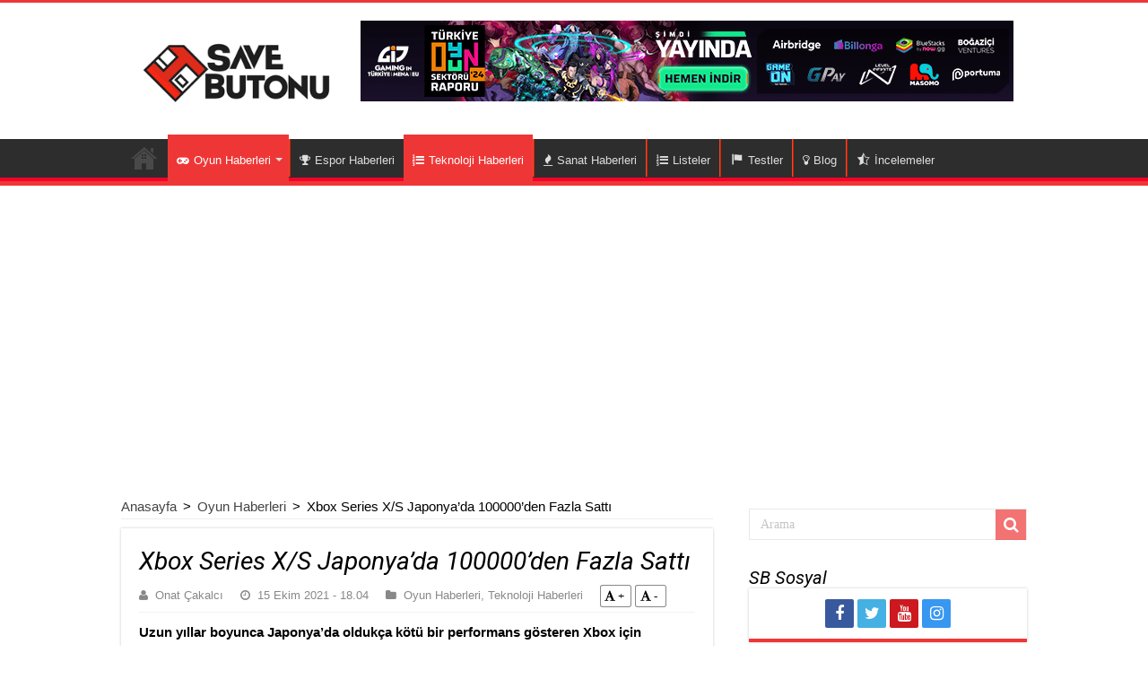

--- FILE ---
content_type: text/html
request_url: https://www.savebutonu.com/xbox-series-x-s-japonyada-100000den-fazla-satti-47687
body_size: 15214
content:
<!DOCTYPE html>
<html lang="tr">
<head>
<meta name="google-site-verification" content="E4FMZJJSorCpBB6rFiz3d2FjJp8NLLly8gnH_fOR6m0" />
<meta name="msvalidate.01" content="A45B099EFF4619C79A1325FF7C9FBE46" />
<meta charset="UTF-8" />
<link rel="profile" href="http://gmpg.org/xfn/11" />
<link rel="pingback" href="https://www.savebutonu.com/xmlrpc.php" />
<link href="https://fonts.googleapis.com/css2?family=Roboto:ital@1&display=swap" rel="stylesheet">
<link rel="shortcut icon" href="/wp-content/uploads/2021/09/Savebutonu-icon.png">
<meta property="og:title" content="Xbox Series X/S Japonya&#8217;da 100000&#8217;den Fazla Sattı - SaveButonu"/>
<meta property="og:type" content="article"/>
<meta property="og:description" content="Uzun yıllar boyunca Japonya'da oldukça kötü bir performans gösteren Xbox için sonunda işler iyiye gi"/>
<meta property="og:url" content="https://www.savebutonu.com/xbox-series-x-s-japonyada-100000den-fazla-satti-47687"/>
<meta property="og:site_name" content="SaveButonu"/>
<meta property="og:image" content="https://www.savebutonu.com/wp-content/uploads/2021/10/Xbox-Series-XS-660x330.jpg" />
<meta name='robots' content='index, follow, max-image-preview:large, max-snippet:-1, max-video-preview:-1' />
<style>img:is([sizes="auto" i], [sizes^="auto," i]) { contain-intrinsic-size: 3000px 1500px }</style>
<!-- This site is optimized with the Yoast SEO plugin v25.9 - https://yoast.com/wordpress/plugins/seo/ -->
<title>Xbox Series X/S Japonya&#039;da 100000&#039;den Fazla Sattı - SaveButonu</title>
<meta name="description" content="Uzun yıllardan beri Japonya&#039;da oldukça kötü bir performans gösteren Xbox, 100000&#039;den fazla Series X/S satarak önemli bir başarıyal ulaştı" />
<link rel="canonical" href="https://www.savebutonu.com/xbox-series-x-s-japonyada-100000den-fazla-satti-47687" />
<meta property="og:locale" content="tr_TR" />
<meta property="og:type" content="article" />
<meta property="og:title" content="Xbox Series X/S Japonya&#039;da 100000&#039;den Fazla Sattı - SaveButonu" />
<meta property="og:description" content="Uzun yıllardan beri Japonya&#039;da oldukça kötü bir performans gösteren Xbox, 100000&#039;den fazla Series X/S satarak önemli bir başarıyal ulaştı" />
<meta property="og:url" content="https://www.savebutonu.com/xbox-series-x-s-japonyada-100000den-fazla-satti-47687" />
<meta property="og:site_name" content="SaveButonu" />
<meta property="article:published_time" content="2021-10-15T15:04:33+00:00" />
<meta property="article:modified_time" content="2021-10-15T15:12:06+00:00" />
<meta property="og:image" content="https://www.savebutonu.com/wp-content/uploads/2021/10/Xbox-Series-XS.jpg" />
<meta property="og:image:width" content="702" />
<meta property="og:image:height" content="388" />
<meta property="og:image:type" content="image/jpeg" />
<meta name="author" content="Onat Çakalcı" />
<meta name="twitter:card" content="summary_large_image" />
<meta name="twitter:label1" content="Yazan:" />
<meta name="twitter:data1" content="Onat Çakalcı" />
<meta name="twitter:label2" content="Tahmini okuma süresi" />
<meta name="twitter:data2" content="2 dakika" />
<script type="application/ld+json" class="yoast-schema-graph">{"@context":"https://schema.org","@graph":[{"@type":"Article","@id":"https://www.savebutonu.com/xbox-series-x-s-japonyada-100000den-fazla-satti-47687#article","isPartOf":{"@id":"https://www.savebutonu.com/xbox-series-x-s-japonyada-100000den-fazla-satti-47687"},"author":{"name":"Onat Çakalcı","@id":"https://www.savebutonu.com/#/schema/person/41ee551816f485442db1a91ee00dd8f0"},"headline":"Xbox Series X/S Japonya&#8217;da 100000&#8217;den Fazla Sattı","datePublished":"2021-10-15T15:04:33+00:00","dateModified":"2021-10-15T15:12:06+00:00","mainEntityOfPage":{"@id":"https://www.savebutonu.com/xbox-series-x-s-japonyada-100000den-fazla-satti-47687"},"wordCount":380,"commentCount":0,"publisher":{"@id":"https://www.savebutonu.com/#organization"},"image":{"@id":"https://www.savebutonu.com/xbox-series-x-s-japonyada-100000den-fazla-satti-47687#primaryimage"},"thumbnailUrl":"https://www.savebutonu.com/wp-content/uploads/2021/10/Xbox-Series-XS.jpg","articleSection":["Oyun Haberleri","Teknoloji Haberleri"],"inLanguage":"tr","potentialAction":[{"@type":"CommentAction","name":"Comment","target":["https://www.savebutonu.com/xbox-series-x-s-japonyada-100000den-fazla-satti-47687#respond"]}]},{"@type":"WebPage","@id":"https://www.savebutonu.com/xbox-series-x-s-japonyada-100000den-fazla-satti-47687","url":"https://www.savebutonu.com/xbox-series-x-s-japonyada-100000den-fazla-satti-47687","name":"Xbox Series X/S Japonya'da 100000'den Fazla Sattı - SaveButonu","isPartOf":{"@id":"https://www.savebutonu.com/#website"},"primaryImageOfPage":{"@id":"https://www.savebutonu.com/xbox-series-x-s-japonyada-100000den-fazla-satti-47687#primaryimage"},"image":{"@id":"https://www.savebutonu.com/xbox-series-x-s-japonyada-100000den-fazla-satti-47687#primaryimage"},"thumbnailUrl":"https://www.savebutonu.com/wp-content/uploads/2021/10/Xbox-Series-XS.jpg","datePublished":"2021-10-15T15:04:33+00:00","dateModified":"2021-10-15T15:12:06+00:00","description":"Uzun yıllardan beri Japonya'da oldukça kötü bir performans gösteren Xbox, 100000'den fazla Series X/S satarak önemli bir başarıyal ulaştı","breadcrumb":{"@id":"https://www.savebutonu.com/xbox-series-x-s-japonyada-100000den-fazla-satti-47687#breadcrumb"},"inLanguage":"tr","potentialAction":[{"@type":"ReadAction","target":["https://www.savebutonu.com/xbox-series-x-s-japonyada-100000den-fazla-satti-47687"]}]},{"@type":"ImageObject","inLanguage":"tr","@id":"https://www.savebutonu.com/xbox-series-x-s-japonyada-100000den-fazla-satti-47687#primaryimage","url":"https://www.savebutonu.com/wp-content/uploads/2021/10/Xbox-Series-XS.jpg","contentUrl":"https://www.savebutonu.com/wp-content/uploads/2021/10/Xbox-Series-XS.jpg","width":702,"height":388,"caption":"Xbox Series X/S"},{"@type":"BreadcrumbList","@id":"https://www.savebutonu.com/xbox-series-x-s-japonyada-100000den-fazla-satti-47687#breadcrumb","itemListElement":[{"@type":"ListItem","position":1,"name":"Ana sayfa","item":"https://www.savebutonu.com/"},{"@type":"ListItem","position":2,"name":"Haberler","item":"https://www.savebutonu.com/haberler"},{"@type":"ListItem","position":3,"name":"Xbox Series X/S Japonya&#8217;da 100000&#8217;den Fazla Sattı"}]},{"@type":"WebSite","@id":"https://www.savebutonu.com/#website","url":"https://www.savebutonu.com/","name":"SaveButonu","description":"Oyun Haberleri Hafıza Disketi, Türkiye&#039;nin Lider Video Oyunları sitesi ya da en azından amacımız bu.","publisher":{"@id":"https://www.savebutonu.com/#organization"},"potentialAction":[{"@type":"SearchAction","target":{"@type":"EntryPoint","urlTemplate":"https://www.savebutonu.com/?s={search_term_string}"},"query-input":{"@type":"PropertyValueSpecification","valueRequired":true,"valueName":"search_term_string"}}],"inLanguage":"tr"},{"@type":"Organization","@id":"https://www.savebutonu.com/#organization","name":"SaveButonu","url":"https://www.savebutonu.com/","logo":{"@type":"ImageObject","inLanguage":"tr","@id":"https://www.savebutonu.com/#/schema/logo/image/","url":"https://www.savebutonu.com/wp-content/uploads/2020/09/SaveButonu-Logo1.png","contentUrl":"https://www.savebutonu.com/wp-content/uploads/2020/09/SaveButonu-Logo1.png","width":1200,"height":646,"caption":"SaveButonu"},"image":{"@id":"https://www.savebutonu.com/#/schema/logo/image/"}},{"@type":"Person","@id":"https://www.savebutonu.com/#/schema/person/41ee551816f485442db1a91ee00dd8f0","name":"Onat Çakalcı","image":{"@type":"ImageObject","inLanguage":"tr","@id":"https://www.savebutonu.com/#/schema/person/image/","url":"https://secure.gravatar.com/avatar/d42965c07452da2af010b9d3653a5a0c335780088473f524bfeec0f6aeeac02d?s=96&d=https%3A%2F%2Fwww.savebutonu.com%2Fwp-content%2Fuploads%2F2019%2F09%2Fbedavaoyun.png&r=g","contentUrl":"https://secure.gravatar.com/avatar/d42965c07452da2af010b9d3653a5a0c335780088473f524bfeec0f6aeeac02d?s=96&d=https%3A%2F%2Fwww.savebutonu.com%2Fwp-content%2Fuploads%2F2019%2F09%2Fbedavaoyun.png&r=g","caption":"Onat Çakalcı"},"description":"Tükettiklerimi paylaşmayı severim. Ağır Witcher ve Dune fanıyımdır. Öyle yazıyorum işte.","url":"https://www.savebutonu.com/author/onat"}]}</script>
<!-- / Yoast SEO plugin. -->
<link rel='dns-prefetch' href='//www.googletagmanager.com' />
<link rel='dns-prefetch' href='//pagead2.googlesyndication.com' />
<link rel="alternate" type="application/rss+xml" title="SaveButonu &raquo; akışı" href="https://www.savebutonu.com/feed" />
<link rel="alternate" type="application/rss+xml" title="SaveButonu &raquo; yorum akışı" href="https://www.savebutonu.com/comments/feed" />
<link rel="alternate" type="application/rss+xml" title="SaveButonu &raquo; Xbox Series X/S Japonya&#8217;da 100000&#8217;den Fazla Sattı yorum akışı" href="https://www.savebutonu.com/xbox-series-x-s-japonyada-100000den-fazla-satti-47687/feed" />
<script type="text/javascript">
/* <![CDATA[ */
window._wpemojiSettings = {"baseUrl":"https:\/\/s.w.org\/images\/core\/emoji\/16.0.1\/72x72\/","ext":".png","svgUrl":"https:\/\/s.w.org\/images\/core\/emoji\/16.0.1\/svg\/","svgExt":".svg","source":{"concatemoji":"https:\/\/www.savebutonu.com\/wp-includes\/js\/wp-emoji-release.min.js"}};
/*! This file is auto-generated */
!function(s,n){var o,i,e;function c(e){try{var t={supportTests:e,timestamp:(new Date).valueOf()};sessionStorage.setItem(o,JSON.stringify(t))}catch(e){}}function p(e,t,n){e.clearRect(0,0,e.canvas.width,e.canvas.height),e.fillText(t,0,0);var t=new Uint32Array(e.getImageData(0,0,e.canvas.width,e.canvas.height).data),a=(e.clearRect(0,0,e.canvas.width,e.canvas.height),e.fillText(n,0,0),new Uint32Array(e.getImageData(0,0,e.canvas.width,e.canvas.height).data));return t.every(function(e,t){return e===a[t]})}function u(e,t){e.clearRect(0,0,e.canvas.width,e.canvas.height),e.fillText(t,0,0);for(var n=e.getImageData(16,16,1,1),a=0;a<n.data.length;a++)if(0!==n.data[a])return!1;return!0}function f(e,t,n,a){switch(t){case"flag":return n(e,"\ud83c\udff3\ufe0f\u200d\u26a7\ufe0f","\ud83c\udff3\ufe0f\u200b\u26a7\ufe0f")?!1:!n(e,"\ud83c\udde8\ud83c\uddf6","\ud83c\udde8\u200b\ud83c\uddf6")&&!n(e,"\ud83c\udff4\udb40\udc67\udb40\udc62\udb40\udc65\udb40\udc6e\udb40\udc67\udb40\udc7f","\ud83c\udff4\u200b\udb40\udc67\u200b\udb40\udc62\u200b\udb40\udc65\u200b\udb40\udc6e\u200b\udb40\udc67\u200b\udb40\udc7f");case"emoji":return!a(e,"\ud83e\udedf")}return!1}function g(e,t,n,a){var r="undefined"!=typeof WorkerGlobalScope&&self instanceof WorkerGlobalScope?new OffscreenCanvas(300,150):s.createElement("canvas"),o=r.getContext("2d",{willReadFrequently:!0}),i=(o.textBaseline="top",o.font="600 32px Arial",{});return e.forEach(function(e){i[e]=t(o,e,n,a)}),i}function t(e){var t=s.createElement("script");t.src=e,t.defer=!0,s.head.appendChild(t)}"undefined"!=typeof Promise&&(o="wpEmojiSettingsSupports",i=["flag","emoji"],n.supports={everything:!0,everythingExceptFlag:!0},e=new Promise(function(e){s.addEventListener("DOMContentLoaded",e,{once:!0})}),new Promise(function(t){var n=function(){try{var e=JSON.parse(sessionStorage.getItem(o));if("object"==typeof e&&"number"==typeof e.timestamp&&(new Date).valueOf()<e.timestamp+604800&&"object"==typeof e.supportTests)return e.supportTests}catch(e){}return null}();if(!n){if("undefined"!=typeof Worker&&"undefined"!=typeof OffscreenCanvas&&"undefined"!=typeof URL&&URL.createObjectURL&&"undefined"!=typeof Blob)try{var e="postMessage("+g.toString()+"("+[JSON.stringify(i),f.toString(),p.toString(),u.toString()].join(",")+"));",a=new Blob([e],{type:"text/javascript"}),r=new Worker(URL.createObjectURL(a),{name:"wpTestEmojiSupports"});return void(r.onmessage=function(e){c(n=e.data),r.terminate(),t(n)})}catch(e){}c(n=g(i,f,p,u))}t(n)}).then(function(e){for(var t in e)n.supports[t]=e[t],n.supports.everything=n.supports.everything&&n.supports[t],"flag"!==t&&(n.supports.everythingExceptFlag=n.supports.everythingExceptFlag&&n.supports[t]);n.supports.everythingExceptFlag=n.supports.everythingExceptFlag&&!n.supports.flag,n.DOMReady=!1,n.readyCallback=function(){n.DOMReady=!0}}).then(function(){return e}).then(function(){var e;n.supports.everything||(n.readyCallback(),(e=n.source||{}).concatemoji?t(e.concatemoji):e.wpemoji&&e.twemoji&&(t(e.twemoji),t(e.wpemoji)))}))}((window,document),window._wpemojiSettings);
/* ]]> */
</script>
<!-- <link rel='stylesheet' id='dashicons-css' href='https://www.savebutonu.com/wp-includes/css/dashicons.min.css' type='text/css' media='all' /> -->
<!-- <link rel='stylesheet' id='menu-icons-extra-css' href='https://www.savebutonu.com/wp-content/plugins/menu-icons/css/extra.min.css' type='text/css' media='all' /> -->
<link rel="stylesheet" type="text/css" href="//www.savebutonu.com/wp-content/cache/wpfc-minified/feqrbqwd/sotv.css" media="all"/>
<style id='wp-emoji-styles-inline-css' type='text/css'>
img.wp-smiley, img.emoji {
display: inline !important;
border: none !important;
box-shadow: none !important;
height: 1em !important;
width: 1em !important;
margin: 0 0.07em !important;
vertical-align: -0.1em !important;
background: none !important;
padding: 0 !important;
}
</style>
<!-- <link rel='stylesheet' id='wp-block-library-css' href='https://www.savebutonu.com/wp-includes/css/dist/block-library/style.min.css' type='text/css' media='all' /> -->
<link rel="stylesheet" type="text/css" href="//www.savebutonu.com/wp-content/cache/wpfc-minified/kwxs0b4w/sotv.css" media="all"/>
<style id='classic-theme-styles-inline-css' type='text/css'>
/*! This file is auto-generated */
.wp-block-button__link{color:#fff;background-color:#32373c;border-radius:9999px;box-shadow:none;text-decoration:none;padding:calc(.667em + 2px) calc(1.333em + 2px);font-size:1.125em}.wp-block-file__button{background:#32373c;color:#fff;text-decoration:none}
</style>
<style id='global-styles-inline-css' type='text/css'>
:root{--wp--preset--aspect-ratio--square: 1;--wp--preset--aspect-ratio--4-3: 4/3;--wp--preset--aspect-ratio--3-4: 3/4;--wp--preset--aspect-ratio--3-2: 3/2;--wp--preset--aspect-ratio--2-3: 2/3;--wp--preset--aspect-ratio--16-9: 16/9;--wp--preset--aspect-ratio--9-16: 9/16;--wp--preset--color--black: #000000;--wp--preset--color--cyan-bluish-gray: #abb8c3;--wp--preset--color--white: #ffffff;--wp--preset--color--pale-pink: #f78da7;--wp--preset--color--vivid-red: #cf2e2e;--wp--preset--color--luminous-vivid-orange: #ff6900;--wp--preset--color--luminous-vivid-amber: #fcb900;--wp--preset--color--light-green-cyan: #7bdcb5;--wp--preset--color--vivid-green-cyan: #00d084;--wp--preset--color--pale-cyan-blue: #8ed1fc;--wp--preset--color--vivid-cyan-blue: #0693e3;--wp--preset--color--vivid-purple: #9b51e0;--wp--preset--gradient--vivid-cyan-blue-to-vivid-purple: linear-gradient(135deg,rgba(6,147,227,1) 0%,rgb(155,81,224) 100%);--wp--preset--gradient--light-green-cyan-to-vivid-green-cyan: linear-gradient(135deg,rgb(122,220,180) 0%,rgb(0,208,130) 100%);--wp--preset--gradient--luminous-vivid-amber-to-luminous-vivid-orange: linear-gradient(135deg,rgba(252,185,0,1) 0%,rgba(255,105,0,1) 100%);--wp--preset--gradient--luminous-vivid-orange-to-vivid-red: linear-gradient(135deg,rgba(255,105,0,1) 0%,rgb(207,46,46) 100%);--wp--preset--gradient--very-light-gray-to-cyan-bluish-gray: linear-gradient(135deg,rgb(238,238,238) 0%,rgb(169,184,195) 100%);--wp--preset--gradient--cool-to-warm-spectrum: linear-gradient(135deg,rgb(74,234,220) 0%,rgb(151,120,209) 20%,rgb(207,42,186) 40%,rgb(238,44,130) 60%,rgb(251,105,98) 80%,rgb(254,248,76) 100%);--wp--preset--gradient--blush-light-purple: linear-gradient(135deg,rgb(255,206,236) 0%,rgb(152,150,240) 100%);--wp--preset--gradient--blush-bordeaux: linear-gradient(135deg,rgb(254,205,165) 0%,rgb(254,45,45) 50%,rgb(107,0,62) 100%);--wp--preset--gradient--luminous-dusk: linear-gradient(135deg,rgb(255,203,112) 0%,rgb(199,81,192) 50%,rgb(65,88,208) 100%);--wp--preset--gradient--pale-ocean: linear-gradient(135deg,rgb(255,245,203) 0%,rgb(182,227,212) 50%,rgb(51,167,181) 100%);--wp--preset--gradient--electric-grass: linear-gradient(135deg,rgb(202,248,128) 0%,rgb(113,206,126) 100%);--wp--preset--gradient--midnight: linear-gradient(135deg,rgb(2,3,129) 0%,rgb(40,116,252) 100%);--wp--preset--font-size--small: 13px;--wp--preset--font-size--medium: 20px;--wp--preset--font-size--large: 36px;--wp--preset--font-size--x-large: 42px;--wp--preset--spacing--20: 0.44rem;--wp--preset--spacing--30: 0.67rem;--wp--preset--spacing--40: 1rem;--wp--preset--spacing--50: 1.5rem;--wp--preset--spacing--60: 2.25rem;--wp--preset--spacing--70: 3.38rem;--wp--preset--spacing--80: 5.06rem;--wp--preset--shadow--natural: 6px 6px 9px rgba(0, 0, 0, 0.2);--wp--preset--shadow--deep: 12px 12px 50px rgba(0, 0, 0, 0.4);--wp--preset--shadow--sharp: 6px 6px 0px rgba(0, 0, 0, 0.2);--wp--preset--shadow--outlined: 6px 6px 0px -3px rgba(255, 255, 255, 1), 6px 6px rgba(0, 0, 0, 1);--wp--preset--shadow--crisp: 6px 6px 0px rgba(0, 0, 0, 1);}:where(.is-layout-flex){gap: 0.5em;}:where(.is-layout-grid){gap: 0.5em;}body .is-layout-flex{display: flex;}.is-layout-flex{flex-wrap: wrap;align-items: center;}.is-layout-flex > :is(*, div){margin: 0;}body .is-layout-grid{display: grid;}.is-layout-grid > :is(*, div){margin: 0;}:where(.wp-block-columns.is-layout-flex){gap: 2em;}:where(.wp-block-columns.is-layout-grid){gap: 2em;}:where(.wp-block-post-template.is-layout-flex){gap: 1.25em;}:where(.wp-block-post-template.is-layout-grid){gap: 1.25em;}.has-black-color{color: var(--wp--preset--color--black) !important;}.has-cyan-bluish-gray-color{color: var(--wp--preset--color--cyan-bluish-gray) !important;}.has-white-color{color: var(--wp--preset--color--white) !important;}.has-pale-pink-color{color: var(--wp--preset--color--pale-pink) !important;}.has-vivid-red-color{color: var(--wp--preset--color--vivid-red) !important;}.has-luminous-vivid-orange-color{color: var(--wp--preset--color--luminous-vivid-orange) !important;}.has-luminous-vivid-amber-color{color: var(--wp--preset--color--luminous-vivid-amber) !important;}.has-light-green-cyan-color{color: var(--wp--preset--color--light-green-cyan) !important;}.has-vivid-green-cyan-color{color: var(--wp--preset--color--vivid-green-cyan) !important;}.has-pale-cyan-blue-color{color: var(--wp--preset--color--pale-cyan-blue) !important;}.has-vivid-cyan-blue-color{color: var(--wp--preset--color--vivid-cyan-blue) !important;}.has-vivid-purple-color{color: var(--wp--preset--color--vivid-purple) !important;}.has-black-background-color{background-color: var(--wp--preset--color--black) !important;}.has-cyan-bluish-gray-background-color{background-color: var(--wp--preset--color--cyan-bluish-gray) !important;}.has-white-background-color{background-color: var(--wp--preset--color--white) !important;}.has-pale-pink-background-color{background-color: var(--wp--preset--color--pale-pink) !important;}.has-vivid-red-background-color{background-color: var(--wp--preset--color--vivid-red) !important;}.has-luminous-vivid-orange-background-color{background-color: var(--wp--preset--color--luminous-vivid-orange) !important;}.has-luminous-vivid-amber-background-color{background-color: var(--wp--preset--color--luminous-vivid-amber) !important;}.has-light-green-cyan-background-color{background-color: var(--wp--preset--color--light-green-cyan) !important;}.has-vivid-green-cyan-background-color{background-color: var(--wp--preset--color--vivid-green-cyan) !important;}.has-pale-cyan-blue-background-color{background-color: var(--wp--preset--color--pale-cyan-blue) !important;}.has-vivid-cyan-blue-background-color{background-color: var(--wp--preset--color--vivid-cyan-blue) !important;}.has-vivid-purple-background-color{background-color: var(--wp--preset--color--vivid-purple) !important;}.has-black-border-color{border-color: var(--wp--preset--color--black) !important;}.has-cyan-bluish-gray-border-color{border-color: var(--wp--preset--color--cyan-bluish-gray) !important;}.has-white-border-color{border-color: var(--wp--preset--color--white) !important;}.has-pale-pink-border-color{border-color: var(--wp--preset--color--pale-pink) !important;}.has-vivid-red-border-color{border-color: var(--wp--preset--color--vivid-red) !important;}.has-luminous-vivid-orange-border-color{border-color: var(--wp--preset--color--luminous-vivid-orange) !important;}.has-luminous-vivid-amber-border-color{border-color: var(--wp--preset--color--luminous-vivid-amber) !important;}.has-light-green-cyan-border-color{border-color: var(--wp--preset--color--light-green-cyan) !important;}.has-vivid-green-cyan-border-color{border-color: var(--wp--preset--color--vivid-green-cyan) !important;}.has-pale-cyan-blue-border-color{border-color: var(--wp--preset--color--pale-cyan-blue) !important;}.has-vivid-cyan-blue-border-color{border-color: var(--wp--preset--color--vivid-cyan-blue) !important;}.has-vivid-purple-border-color{border-color: var(--wp--preset--color--vivid-purple) !important;}.has-vivid-cyan-blue-to-vivid-purple-gradient-background{background: var(--wp--preset--gradient--vivid-cyan-blue-to-vivid-purple) !important;}.has-light-green-cyan-to-vivid-green-cyan-gradient-background{background: var(--wp--preset--gradient--light-green-cyan-to-vivid-green-cyan) !important;}.has-luminous-vivid-amber-to-luminous-vivid-orange-gradient-background{background: var(--wp--preset--gradient--luminous-vivid-amber-to-luminous-vivid-orange) !important;}.has-luminous-vivid-orange-to-vivid-red-gradient-background{background: var(--wp--preset--gradient--luminous-vivid-orange-to-vivid-red) !important;}.has-very-light-gray-to-cyan-bluish-gray-gradient-background{background: var(--wp--preset--gradient--very-light-gray-to-cyan-bluish-gray) !important;}.has-cool-to-warm-spectrum-gradient-background{background: var(--wp--preset--gradient--cool-to-warm-spectrum) !important;}.has-blush-light-purple-gradient-background{background: var(--wp--preset--gradient--blush-light-purple) !important;}.has-blush-bordeaux-gradient-background{background: var(--wp--preset--gradient--blush-bordeaux) !important;}.has-luminous-dusk-gradient-background{background: var(--wp--preset--gradient--luminous-dusk) !important;}.has-pale-ocean-gradient-background{background: var(--wp--preset--gradient--pale-ocean) !important;}.has-electric-grass-gradient-background{background: var(--wp--preset--gradient--electric-grass) !important;}.has-midnight-gradient-background{background: var(--wp--preset--gradient--midnight) !important;}.has-small-font-size{font-size: var(--wp--preset--font-size--small) !important;}.has-medium-font-size{font-size: var(--wp--preset--font-size--medium) !important;}.has-large-font-size{font-size: var(--wp--preset--font-size--large) !important;}.has-x-large-font-size{font-size: var(--wp--preset--font-size--x-large) !important;}
:where(.wp-block-post-template.is-layout-flex){gap: 1.25em;}:where(.wp-block-post-template.is-layout-grid){gap: 1.25em;}
:where(.wp-block-columns.is-layout-flex){gap: 2em;}:where(.wp-block-columns.is-layout-grid){gap: 2em;}
:root :where(.wp-block-pullquote){font-size: 1.5em;line-height: 1.6;}
</style>
<!-- <link rel='stylesheet' id='tie-style-css' href='https://www.savebutonu.com/wp-content/themes/sahifa/style.css' type='text/css' media='all' /> -->
<link rel="stylesheet" type="text/css" href="//www.savebutonu.com/wp-content/cache/wpfc-minified/d34jkmt/sotv.css" media="all"/>
<style id='rocket-lazyload-inline-css' type='text/css'>
.rll-youtube-player{position:relative;padding-bottom:56.23%;height:0;overflow:hidden;max-width:100%;}.rll-youtube-player:focus-within{outline: 2px solid currentColor;outline-offset: 5px;}.rll-youtube-player iframe{position:absolute;top:0;left:0;width:100%;height:100%;z-index:100;background:0 0}.rll-youtube-player img{bottom:0;display:block;left:0;margin:auto;max-width:100%;width:100%;position:absolute;right:0;top:0;border:none;height:auto;-webkit-transition:.4s all;-moz-transition:.4s all;transition:.4s all}.rll-youtube-player img:hover{-webkit-filter:brightness(75%)}.rll-youtube-player .play{height:100%;width:100%;left:0;top:0;position:absolute;background:url(https://www.savebutonu.com/wp-content/plugins/rocket-lazy-load/assets/img/youtube.png) no-repeat center;background-color: transparent !important;cursor:pointer;border:none;}
</style>
<script src='//www.savebutonu.com/wp-content/cache/wpfc-minified/2pref0su/sotv.js' type="text/javascript"></script>
<!-- <script type="text/javascript" src="https://www.savebutonu.com/wp-includes/js/jquery/jquery.min.js" id="jquery-core-js"></script> -->
<!-- <script type="text/javascript" src="https://www.savebutonu.com/wp-includes/js/jquery/jquery-migrate.min.js" id="jquery-migrate-js"></script> -->
<!-- Site Kit tarafından eklenen Google etiketi (gtag.js) snippet&#039;i -->
<!-- Google Analytics snippet added by Site Kit -->
<script type="text/javascript" src="https://www.googletagmanager.com/gtag/js?id=GT-57V42R9" id="google_gtagjs-js" async></script>
<script type="text/javascript" id="google_gtagjs-js-after">
/* <![CDATA[ */
window.dataLayer = window.dataLayer || [];function gtag(){dataLayer.push(arguments);}
gtag("set","linker",{"domains":["www.savebutonu.com"]});
gtag("js", new Date());
gtag("set", "developer_id.dZTNiMT", true);
gtag("config", "GT-57V42R9");
/* ]]> */
</script>
<link rel="alternate" title="oEmbed (JSON)" type="application/json+oembed" href="https://www.savebutonu.com/wp-json/oembed/1.0/embed?url=https%3A%2F%2Fwww.savebutonu.com%2Fxbox-series-x-s-japonyada-100000den-fazla-satti-47687" />
<link rel="alternate" title="oEmbed (XML)" type="text/xml+oembed" href="https://www.savebutonu.com/wp-json/oembed/1.0/embed?url=https%3A%2F%2Fwww.savebutonu.com%2Fxbox-series-x-s-japonyada-100000den-fazla-satti-47687&#038;format=xml" />
<meta name="generator" content="Site Kit by Google 1.161.0" /><link rel="shortcut icon" href="https://www.savebutonu.com/wp-content/themes/sahifa/favicon.ico" title="Favicon" />
<meta name="viewport" content="width=device-width, initial-scale=1.0" />
<style media="screen">
body.single .post .entry a, body.page .post .entry a {
color: #ff001a;
}
body.single .post .entry a:hover, body.page .post .entry a:hover {
color: #b3002d;
text-decoration: underline;
}
</style>
<!-- Site Kit tarafından eklenen Google AdSense meta etiketleri -->
<meta name="google-adsense-platform-account" content="ca-host-pub-2644536267352236">
<meta name="google-adsense-platform-domain" content="sitekit.withgoogle.com">
<!-- Site Kit tarafından eklenen Google AdSense meta etiketlerine son verin -->
<!-- Google AdSense snippet added by Site Kit -->
<script type="text/javascript" async="async" src="https://pagead2.googlesyndication.com/pagead/js/adsbygoogle.js?client=ca-pub-8748617574507360&amp;host=ca-host-pub-2644536267352236" crossorigin="anonymous"></script>
<!-- End Google AdSense snippet added by Site Kit -->
<link rel="icon" href="https://www.savebutonu.com/wp-content/uploads/2020/07/cropped-Disket-PNG-32x32.png" sizes="32x32" />
<link rel="icon" href="https://www.savebutonu.com/wp-content/uploads/2020/07/cropped-Disket-PNG-192x192.png" sizes="192x192" />
<link rel="apple-touch-icon" href="https://www.savebutonu.com/wp-content/uploads/2020/07/cropped-Disket-PNG-180x180.png" />
<meta name="msapplication-TileImage" content="https://www.savebutonu.com/wp-content/uploads/2020/07/cropped-Disket-PNG-270x270.png" />
<style type="text/css" id="wp-custom-css">
a.shortc-button{
display: inline-table;
}
@media screen and (max-width: 960px){
.code-block-5{
float:none !important;
}
}
@media only screen and (min-width: 1400px) {
#wrapper.wide-layout #main-nav ul li.mega-menu .mega-menu-block, #wrapper.wide-layout .breaking-news, #wrapper.wide-layout .container, #wrapper.wide-layout .header-content {
width: 1170px;
}
.content {width: 820px;}
}		</style>
<noscript><style id="rocket-lazyload-nojs-css">.rll-youtube-player, [data-lazy-src]{display:none !important;}</style></noscript><style>
::-webkit-scrollbar {
width: 8px;
height: 8px
}
/*body.page .post .entry a,*/
/*body.single .post .entry a {*/
/*    color: #fff*/
/*}*/
#theme-header {
background-color: transparent!important
}
#main-nav {
box-shadow: inset -1px -5px 0 -1px #f50029
}
#main-nav ul li {
border-color: #e84a2e
}
#main-nav ul li .mega-menu-block ul.sub-menu {
border-bottom-color: #e84a2e
}
#main-nav ul li a {
border-left-color: #cf1f00
}
#main-nav ul ul li,
#main-nav ul ul li:first-child {
border-top-color: #e84a2e;
border-bottom-color: #cf1f00
}
#commentform,
#main-nav,
#sidebar .widget-container,
.cat-box-content,
.post-listing {
border-bottom-color: #ef3636
}
#buddypress #members-directory-form div.item-list-tabs ul li.selected span,
#buddypress .comment-reply-link,
#buddypress a.button,
#buddypress button,
#buddypress div.generic-button a,
#buddypress div.item-list-tabs ul li a span,
#buddypress div.item-list-tabs ul li.current a,
#buddypress div.item-list-tabs ul li.selected a,
#buddypress input[type=reset],
#buddypress input[type=submit],
#buddypress ul.button-nav li a,
#check-also-close,
#featured-posts .flex-next:hover,
#featured-posts .flex-prev:hover,
#groups-list-options a.selected,
#login-form .login-button,
#main-content input[type=submit],
#main-nav ul li.current-menu-item a,
#main-nav ul li.current-menu-item a:hover,
#main-nav ul li.current-menu-parent a,
#main-nav ul li.current-menu-parent a:hover,
#main-nav ul li.current-page-ancestor a,
#main-nav ul li.current-page-ancestor a:hover,
#main-nav ul li.current_page_parent a,
#main-nav ul li.current_page_parent a:hover,
#members-list-options a.selected,
#reading-position-indicator,
#topcontrol,
.button,
.ei-slider-thumbs li.ei-slider-element,
.flex-control-paging li a.flex-active,
.form-submit #submit,
.mejs-container .mejs-controls .mejs-time-rail .mejs-time-current,
.pagination span.current,
.quantity .minus:hover,
.quantity .plus:hover,
.review-final-score,
.review-percentage .review-item span span,
.search-block .search-button,
.search-block-large .search-button,
.share-post span.share-text,
.widget-feedburner .feedburner-subscribe,
.widget_price_filter .ui-slider .ui-slider-handle,
a.button,
a.more-link,
a.tie-cart span.shooping-count,
body.dark-skin #buddypress div.item-list-tabs ul li a span,
body.dark-skin #buddypress div.item-list-tabs ul li.current a,
body.dark-skin #buddypress div.item-list-tabs ul li.selected a,
body.dark-skin #groups-list-options a.selected,
body.dark-skin #members-list-options a.selected,
input[type=submit] {
background-color: #ef3636
}
::-webkit-scrollbar-thumb {
background-color: #ef3636!important
}
#check-also-box,
#main-nav .menu-sub-content,
#main-nav ul ul,
#theme-footer,
#theme-header,
.top-nav ul li.current-menu-item:before {
border-top-color: #ef3636
}
.search-block:after {
border-right-color: #ef3636
}
body.rtl .search-block:after {
border-left-color: #ef3636
}
#main-nav ul>li.mega-menu:hover>a:after,
#main-nav ul>li.menu-item-has-children:hover>a:after {
border-color: transparent transparent #ef3636
}
.widget.timeline-posts li a:hover,
.widget.timeline-posts li a:hover span.tie-date {
color: #ef3636
}
.widget.timeline-posts li a:hover span.tie-date:before {
background: #ef3636;
border-color: #ef3636
}
#order_review,
#order_review_heading {
border-color: #ef3636
}
</style>
</head>
<body id="top" class="wp-singular post-template-default single single-post postid-47687 single-format-standard wp-theme-sahifa">
<div class="wrapper-outer">
<div class="background-cover"></div>
<aside id="slide-out">
<div class="search-mobile">
<form method="get" id="searchform-mobile" action="https://www.savebutonu.com/">
<button class="search-button" aria-hidden="false" aria-label="Arama Kutusu" type="submit" value="Arama"><i class="fa fa-search"></i></button>
<input type="text" id="s-mobile" name="s" title="Arama" value="Arama" onfocus="if (this.value == 'Arama') {this.value = '';}" onblur="if (this.value == '') {this.value = 'Arama';}"  />
</form>
</div><!-- .search-mobile /-->
<div class="social-icons">
<a class="ttip-none" title="Facebook" href="https://www.facebook.com/savebutonu" target="_blank"><i class="fa fa-facebook"></i></a><a class="ttip-none" title="Twitter" href="https://twitter.com/savebutonu" target="_blank"><i class="fa fa-twitter"></i></a><a class="ttip-none" title="Youtube" href="https://www.youtube.com/c/savebutonu" target="_blank"><i class="fa fa-youtube"></i></a><a class="ttip-none" title="instagram" href="https://www.instagram.com/savebutonu/" target="_blank"><i class="fa fa-instagram"></i></a>
</div>
<div id="mobile-menu" ></div>
</aside><!-- #slide-out /-->
<div id="wrapper" class="wide-layout">
<div class="inner-wrapper">
<header id="theme-header" class="theme-header">
<div class="header-content">
<a id="slide-out-open" class="slide-out-open" href="#"><span></span></a>
<div class="logo" style="margin-top:11px; margin-bottom:11px;">
<a title="Save Butonu" href="https://www.savebutonu.com/">
<img src="https://www.savebutonu.com/wp-content/themes/sahifa/images/savebutonu.png" alt="Save Butonu" width="240" height="120" />
<strong>Save Butonu Oyun Dünyasının Hafıza Disketi</strong>
</a>
</div>
<div class="e3lan e3lan-top">
<a href="https://bit.ly/4ikieba" title="Gaming in Turkey Rapor" target="_blank">
<img src="https://www.savebutonu.com/wp-content/uploads/2025/03/728x90.png" alt="Gaming in Turkey Rapor" />
</a>
</div>			<div class="clear"></div>
</div>
<nav id="main-nav">
<div class="container">
<div class="main-menu"><ul id="menu-main-menu" class="menu"><li id="menu-item-694" class="menu-item menu-item-type-post_type menu-item-object-page menu-item-home menu-item-694"><a href="https://www.savebutonu.com/">Anasayfa</a></li>
<li id="menu-item-688" class="menu-item menu-item-type-taxonomy menu-item-object-category current-post-ancestor current-menu-parent current-post-parent menu-item-has-children menu-item-688"><a href="https://www.savebutonu.com/oyun-haberleri"><i class="fa fa-gamepad"></i>Oyun Haberleri</a>
<ul class="sub-menu menu-sub-content">
<li id="menu-item-53598" class="menu-item menu-item-type-taxonomy menu-item-object-category menu-item-53598"><a href="https://www.savebutonu.com/oyun-haberleri/turk-oyun-sektoru-haberleri">Türk Oyun Sektörü Haberleri</a></li>
</ul>
</li>
<li id="menu-item-15702" class="menu-item menu-item-type-taxonomy menu-item-object-category menu-item-15702"><a href="https://www.savebutonu.com/espor-haberleri"><i class="fa fa-trophy"></i>Espor Haberleri</a></li>
<li id="menu-item-689" class="menu-item menu-item-type-taxonomy menu-item-object-category current-post-ancestor current-menu-parent current-post-parent menu-item-689"><a href="https://www.savebutonu.com/teknoloji-haberleri"><i class="fa fa-list-ol"></i>Teknoloji Haberleri</a></li>
<li id="menu-item-690" class="menu-item menu-item-type-taxonomy menu-item-object-category menu-item-690"><a href="https://www.savebutonu.com/sanat-haberleri"><i class="fa fa-fire"></i>Sanat Haberleri</a></li>
<li id="menu-item-691" class="menu-item menu-item-type-taxonomy menu-item-object-category menu-item-691"><a href="https://www.savebutonu.com/listeler"><i class="fa fa-list-ol"></i>Listeler</a></li>
<li id="menu-item-54370" class="menu-item menu-item-type-taxonomy menu-item-object-category menu-item-54370"><a href="https://www.savebutonu.com/testler"><i class="_mi _before dashicons dashicons-flag" aria-hidden="true"></i><span>Testler</span></a></li>
<li id="menu-item-693" class="menu-item menu-item-type-taxonomy menu-item-object-category menu-item-693"><a href="https://www.savebutonu.com/blog"><i class="fa fa-lightbulb-o"></i>Blog</a></li>
<li id="menu-item-48662" class="menu-item menu-item-type-taxonomy menu-item-object-category menu-item-48662"><a href="https://www.savebutonu.com/incelemeler"><i class="_mi _before dashicons dashicons-star-half" aria-hidden="true"></i><span>İncelemeler</span></a></li>
</ul></div>					
</div>
</nav><!-- .main-nav /-->
</header><!-- #header /-->
<div id="main-content" class="container">
<div class="content">
<div xmlns:v="http://rdf.data-vocabulary.org/#"  id="crumbs"><span typeof="v:Breadcrumb"><a rel="v:url" property="v:title" class="crumbs-home" href="https://www.savebutonu.com">Anasayfa</a></span> <span class="delimiter">&gt;</span> <span typeof="v:Breadcrumb"><a rel="v:url" property="v:title" href="https://www.savebutonu.com/oyun-haberleri">Oyun Haberleri</a></span> <span class="delimiter">&gt;</span> <span class="current">Xbox Series X/S Japonya&#8217;da 100000&#8217;den Fazla Sattı</span></div>
<article class="post-listing post-47687 post type-post status-publish format-standard has-post-thumbnail  category-oyun-haberleri category-teknoloji-haberleri" id="the-post">
<div class="post-inner">
<h1 class="name post-title entry-title"><span itemprop="name">Xbox Series X/S Japonya&#8217;da 100000&#8217;den Fazla Sattı</span></h1>
<p class="post-meta">
<span class="post-meta-author"><i class="fa fa-user"></i><a href="https://www.savebutonu.com/author/onat" title="">Onat Çakalcı </a></span>
<span class="tie-date"><i class="fa fa-clock-o"></i>15 Ekim 2021 - 18.04</span>	<span class="post-cats"><i class="fa fa-folder"></i><a href="https://www.savebutonu.com/oyun-haberleri" rel="category tag">Oyun Haberleri</a>, <a href="https://www.savebutonu.com/teknoloji-haberleri" rel="category tag">Teknoloji Haberleri</a></span>
<span class="fontBoyu">
<button id="buyut" aria-label="Fontu Büyüt">
<i class="fa fa-font" aria-hidden="true">+</i>
</button>
<button id="kucult" aria-label="Fontu Küçült">
<i class="fa fa-font" aria-hidden="true">-</i>
</button>
</span>
</p>
<div class="clear"></div>
<div class="entry">
<p><strong>Uzun yıllar boyunca Japonya&#8217;da oldukça kötü bir performans gösteren Xbox için sonunda işler iyiye gidiyor. Gelen haberlere göre Xbox Series X/S  Japonya&#8217;da 100000&#8217;den fazla sattı.</strong></p>
<p>Yıllardır Japonya marketinde oldukça az rağbet gören ve oldukça ufak bir kitle tarafından tercih edilen Xbox, yeni nesil konsolların çıkışıyla beraber bu durumu değiştirmiş gözüküyor. Famitsu&#8217;dan gelen haberlere göre Xbox Series X/S konsolları, çıkış yaptıkları günden bu yana Japonya&#8217;da 100000&#8217;den fazla sattı. Bir önceki neslin konsolu olan Xbox One&#8217;ın bu satış rakamına ulaşabilmesi <strong>4.5</strong> yıl sürmüştü. Yani Xbox Series, Xbox One&#8217;a kıyasla 4 kat daha iyi bir satış süreci geçirdi.</p>
<p><picture><source srcset="https://www.savebutonu.com/wp-content/uploads/2021/10/Xbox-Series-300x168.webp 300w,https://www.savebutonu.com/wp-content/uploads/2021/10/Xbox-Series-1024x573.webp 1024w,https://www.savebutonu.com/wp-content/uploads/2021/10/Xbox-Series-768x430.webp 768w,https://www.savebutonu.com/wp-content/uploads/2021/10/Xbox-Series-1536x859.webp 1536w,https://www.savebutonu.com/wp-content/uploads/2021/10/Xbox-Series-2048x1146.webp 2048w" sizes="(max-width: 887px) 100vw, 887px" type="image/webp"><img src="https://www.savebutonu.com/wp-content/uploads/2021/10/Xbox-Series-300x168.jpg" height="497" width="887" srcset="https://www.savebutonu.com/wp-content/uploads/2021/10/Xbox-Series-300x168.jpg 300w, https://www.savebutonu.com/wp-content/uploads/2021/10/Xbox-Series-1024x573.jpg 1024w, https://www.savebutonu.com/wp-content/uploads/2021/10/Xbox-Series-768x430.jpg 768w, https://www.savebutonu.com/wp-content/uploads/2021/10/Xbox-Series-1536x859.jpg 1536w, https://www.savebutonu.com/wp-content/uploads/2021/10/Xbox-Series-2048x1146.jpg 2048w" sizes="(max-width: 887px) 100vw, 887px" class="alignnone wp-image-47698 sp-no-webp" alt="Xbox Series X/S" fetchpriority="high" decoding="async"  > </picture></p>
<p>Paylaşılan bilgiler arasında X ve S&#8217;in ne kadar satıldığı da bulunmakta. Microsoft&#8217;un amiral gemisi olan Series X <strong>64284</strong> adet, Series S ise <strong>38307</strong> adet sattı. Daha önce Xbox tarafından yapılan açıklamalarda Series S&#8217;in, Xbox&#8217;ın pek bilinmediği veya az tercih edildiği ülkelere yönelik olduğu söylenmişti. Series S&#8217;in satış oranları da bunu daha açık bir şekilde gözler önüne seriyor.</p>
<p style="text-align: center;"><a href="https://www.savebutonu.com/call-of-dutynin-anti-hile-sistemi-duyurulmasindan-gunler-sonra-sizdi-47668" class="shortc-button medium red ">Call of Duty’nin Anti-Hile Sistemi Duyurulmasından Günler Sonra Sızdı</a>
<p>Bununla beraber Xbox her ne kadar Japonya&#8217;daki varlığını güçlendirmiş olsa da, rakibi PlayStation hala ondan çok daha önde. Son açıklanan verilere göre PlayStation 5, Japonya&#8217;da 1.2 milyon sattı. PS5 ayrıca PS4&#8217;e kıyasla daha hızlı bir şekilde 1 milyon barajını geçti. Fakat yine de bunlar Xbox&#8217;ın elde ettiği başarının önemsiz olduğu anlamına gelmiyor. Önceki nesilde PS4 <strong>9.8</strong> milyonluk satış rakamına ulaşırken, Xbox One sadece <strong>115000</strong> adetle kısıtlı kalmıştı. Xbox&#8217;ın market payını %1.2&#8217;den %10&#8217;a çıkarması ve bunu sadece 1 yıl içinde yapması Microsoft adına oldukça önemli bir başarı.</p>
<p>Bununla beraber hem Xbox hem de PlayStation, Japonya&#8217;da üçüncü bir markanın gölgesi altında kaldı: <a href="https://www.nintendo.com/" target="_blank" rel="noopener">Nintendo</a>. Önceki nesil Japonya&#8217;da <strong>21 milyon Switch</strong> satan <strong>Nintendo</strong>, Japonya&#8217;da hala en etkili ve en güçlü konsol markası konumunda.</p>
</div><!-- .entry /-->
<div class="clear"></div>
</div><!-- .post-inner -->
<script type="application/ld+json">{"@context":"http:\/\/schema.org","@type":"NewsArticle","dateCreated":"2021-10-15T18:04:33+03:00","datePublished":"2021-10-15T18:04:33+03:00","dateModified":"2021-10-15T18:12:06+03:00","headline":"Xbox Series X\/S Japonya&#8217;da 100000&#8217;den Fazla Satt\u0131","name":"Xbox Series X\/S Japonya&#8217;da 100000&#8217;den Fazla Satt\u0131","keywords":[],"url":"https:\/\/www.savebutonu.com\/xbox-series-x-s-japonyada-100000den-fazla-satti-47687","description":"Uzun y\u0131llar boyunca Japonya'da olduk\u00e7a k\u00f6t\u00fc bir performans g\u00f6steren Xbox i\u00e7in sonunda i\u015fler iyiye gidiyor. Gelen haberlere g\u00f6re Xbox Series X\/S\u00a0 Japonya'da 100000'den fazla satt\u0131. Y\u0131llard\u0131r Japonya ma","copyrightYear":"2021","publisher":{"@id":"#Publisher","@type":"Organization","name":"SaveButonu","logo":{"@type":"ImageObject","url":"https:\/\/www.savebutonu.com\/wp-content\/uploads\/2019\/10\/savebutonusa\u011fbeyaz.png"},"sameAs":["https:\/\/www.facebook.com\/savebutonu","https:\/\/twitter.com\/savebutonu","https:\/\/www.youtube.com\/c\/savebutonu","https:\/\/www.instagram.com\/savebutonu\/"]},"sourceOrganization":{"@id":"#Publisher"},"copyrightHolder":{"@id":"#Publisher"},"mainEntityOfPage":{"@type":"WebPage","@id":"https:\/\/www.savebutonu.com\/xbox-series-x-s-japonyada-100000den-fazla-satti-47687"},"author":{"@type":"Person","name":"Onat \u00c7akalc\u0131","url":"https:\/\/www.savebutonu.com\/author\/onat"},"articleSection":"Oyun Haberleri,Teknoloji Haberleri","articleBody":"Uzun y\u0131llar boyunca Japonya'da olduk\u00e7a k\u00f6t\u00fc bir performans g\u00f6steren Xbox i\u00e7in sonunda i\u015fler iyiye gidiyor. Gelen haberlere g\u00f6re Xbox Series X\/S\u00a0 Japonya'da 100000'den fazla satt\u0131.\r\n\r\nY\u0131llard\u0131r Japonya marketinde olduk\u00e7a az ra\u011fbet g\u00f6ren ve olduk\u00e7a ufak bir kitle taraf\u0131ndan tercih edilen Xbox, yeni nesil konsollar\u0131n \u00e7\u0131k\u0131\u015f\u0131yla beraber bu durumu de\u011fi\u015ftirmi\u015f g\u00f6z\u00fck\u00fcyor. Famitsu'dan gelen haberlere g\u00f6re Xbox Series X\/S konsollar\u0131, \u00e7\u0131k\u0131\u015f yapt\u0131klar\u0131 g\u00fcnden bu yana Japonya'da 100000'den fazla satt\u0131. Bir \u00f6nceki neslin konsolu olan Xbox One'\u0131n bu sat\u0131\u015f rakam\u0131na ula\u015fabilmesi 4.5 y\u0131l s\u00fcrm\u00fc\u015ft\u00fc. Yani Xbox Series, Xbox One'a k\u0131yasla 4 kat daha iyi bir sat\u0131\u015f s\u00fcreci ge\u00e7irdi.\r\n\r\n\r\n\r\nPayla\u015f\u0131lan bilgiler aras\u0131nda X ve S'in ne kadar sat\u0131ld\u0131\u011f\u0131 da bulunmakta. Microsoft'un amiral gemisi olan Series X 64284 adet, Series S ise 38307 adet satt\u0131. Daha \u00f6nce Xbox taraf\u0131ndan yap\u0131lan a\u00e7\u0131klamalarda Series S'in, Xbox'\u0131n pek bilinmedi\u011fi veya az tercih edildi\u011fi \u00fclkelere y\u00f6nelik oldu\u011fu s\u00f6ylenmi\u015fti. Series S'in sat\u0131\u015f oranlar\u0131 da bunu daha a\u00e7\u0131k bir \u015fekilde g\u00f6zler \u00f6n\u00fcne seriyor.\r\n\r\nBununla beraber Xbox her ne kadar Japonya'daki varl\u0131\u011f\u0131n\u0131 g\u00fc\u00e7lendirmi\u015f olsa da, rakibi PlayStation hala ondan \u00e7ok daha \u00f6nde. Son a\u00e7\u0131klanan verilere g\u00f6re PlayStation 5, Japonya'da 1.2 milyon satt\u0131. PS5 ayr\u0131ca PS4'e k\u0131yasla daha h\u0131zl\u0131 bir \u015fekilde 1 milyon baraj\u0131n\u0131 ge\u00e7ti. Fakat yine de bunlar Xbox'\u0131n elde etti\u011fi ba\u015far\u0131n\u0131n \u00f6nemsiz oldu\u011fu anlam\u0131na gelmiyor. \u00d6nceki nesilde PS4 9.8 milyonluk sat\u0131\u015f rakam\u0131na ula\u015f\u0131rken, Xbox One sadece 115000 adetle k\u0131s\u0131tl\u0131 kalm\u0131\u015ft\u0131. Xbox'\u0131n market pay\u0131n\u0131 %1.2'den %10'a \u00e7\u0131karmas\u0131 ve bunu sadece 1 y\u0131l i\u00e7inde yapmas\u0131 Microsoft ad\u0131na olduk\u00e7a \u00f6nemli bir ba\u015far\u0131.\r\n\r\nBununla beraber hem Xbox hem de PlayStation, Japonya'da \u00fc\u00e7\u00fcnc\u00fc bir markan\u0131n g\u00f6lgesi alt\u0131nda kald\u0131: Nintendo. \u00d6nceki nesil Japonya'da 21 milyon Switch satan Nintendo, Japonya'da hala en etkili ve en g\u00fc\u00e7l\u00fc konsol markas\u0131 konumunda.","image":{"@type":"ImageObject","url":"https:\/\/www.savebutonu.com\/wp-content\/uploads\/2021\/10\/Xbox-Series-XS.jpg","width":702,"height":388}}</script>
</article><!-- .post-listing -->
<section id="author-box">
<div class="block-head">
<h3>Hakkında Onat Çakalcı </h3>
</div>
<div class="post-listing">
<div class="author-bio">
<div class="author-avatar">
<img alt='' src='https://secure.gravatar.com/avatar/d42965c07452da2af010b9d3653a5a0c335780088473f524bfeec0f6aeeac02d?s=90&#038;d=https%3A%2F%2Fwww.savebutonu.com%2Fwp-content%2Fuploads%2F2019%2F09%2Fbedavaoyun.png&#038;r=g' srcset='https://secure.gravatar.com/avatar/d42965c07452da2af010b9d3653a5a0c335780088473f524bfeec0f6aeeac02d?s=180&#038;d=https%3A%2F%2Fwww.savebutonu.com%2Fwp-content%2Fuploads%2F2019%2F09%2Fbedavaoyun.png&#038;r=g 2x' class='avatar avatar-90 photo' height='90' width='90' decoding='async'/>	</div><!-- #author-avatar -->
<div class="author-description">
Tükettiklerimi paylaşmayı severim. Ağır Witcher ve Dune fanıyımdır. Öyle yazıyorum işte.		</div><!-- #author-description -->
<div class="author-social flat-social">
</div>
<div class="clear"></div>
</div>
</div>
</section><!-- #author-box -->
<div id="comments">
<div class="clear"></div>
<div id="respond" class="comment-respond">
<h3 id="reply-title" class="comment-reply-title">Bir yanıt yazın <small><a rel="nofollow" id="cancel-comment-reply-link" href="/xbox-series-x-s-japonyada-100000den-fazla-satti-47687#respond" style="display:none;">Yanıtı iptal et</a></small></h3><form action="https://www.savebutonu.com/wp-comments-post.php" method="post" id="commentform" class="comment-form"><p class="comment-notes"><span id="email-notes">E-posta adresiniz yayınlanmayacak.</span> <span class="required-field-message">Gerekli alanlar <span class="required">*</span> ile işaretlenmişlerdir</span></p><p class="comment-form-comment"><label for="comment">Yorum <span class="required">*</span></label> <textarea id="comment" name="comment" cols="45" rows="8" maxlength="65525" required></textarea></p><p class="comment-form-author"><label for="author">Ad <span class="required">*</span></label> <input id="author" name="author" type="text" value="" size="30" maxlength="245" autocomplete="name" required /></p>
<p class="comment-form-email"><label for="email">E-posta <span class="required">*</span></label> <input id="email" name="email" type="email" value="" size="30" maxlength="100" aria-describedby="email-notes" autocomplete="email" required /></p>
<p class="comment-form-cookies-consent"><input id="wp-comment-cookies-consent" name="wp-comment-cookies-consent" type="checkbox" value="yes" /> <label for="wp-comment-cookies-consent">Daha sonraki yorumlarımda kullanılması için adım, e-posta adresim ve site adresim bu tarayıcıya kaydedilsin.</label></p>
<p class="form-submit"><input name="submit" type="submit" id="submit" class="submit" value="Yorum gönder" /> <input type='hidden' name='comment_post_ID' value='47687' id='comment_post_ID' />
<input type='hidden' name='comment_parent' id='comment_parent' value='0' />
</p></form>	</div><!-- #respond -->
</div><!-- #comments -->
</div><!-- .content -->
<aside id="sidebar">
<div class="theiaStickySidebar">
<div class="search-block-large widget">
<form method="get" action="https://www.savebutonu.com/">
<button class="search-button" aria-hidden="false" aria-label="Arama Kutusu" type="submit" value="Arama"><i class="fa fa-search"></i></button>
<input type="text" id="s" name="s" value="Arama" onfocus="if (this.value == 'Arama') {this.value = '';}" onblur="if (this.value == '') {this.value = 'Arama';}"  />
</form>
</div><!-- .search-block /-->
<div id="social-4" class="widget social-icons-widget"><div class="widget-top"><h4>SB Sosyal</h4></div>
<div class="widget-container">		<div class="social-icons social-colored">
<a class="ttip-none" title="Facebook" href="https://www.facebook.com/savebutonu" target="_blank"><i class="fa fa-facebook"></i></a><a class="ttip-none" title="Twitter" href="https://twitter.com/savebutonu" target="_blank"><i class="fa fa-twitter"></i></a><a class="ttip-none" title="Youtube" href="https://www.youtube.com/c/savebutonu" target="_blank"><i class="fa fa-youtube"></i></a><a class="ttip-none" title="instagram" href="https://www.instagram.com/savebutonu/" target="_blank"><i class="fa fa-instagram"></i></a>
</div>
</div></div><!-- .widget /--><div id="categort-posts-widget-2" class="widget categort-posts"><div class="widget-top"><h4>Oyun Haberleri		</h4></div>
<div class="widget-container">				<ul>
<li >
<h3><a href="https://www.savebutonu.com/medieval-crafter-blacksmith-cikti-56487">Cüce Demirci Olduğumuz Medieval Crafter: Blacksmith Türkiye&#8217;ye Özel Fiyatla Çıktı</a></h3>
<span class="tie-date"><i class="fa fa-clock-o"></i>22 Eylül 2025 - 13.10</span>		</li>
<li >
<h3><a href="https://www.savebutonu.com/kingdom-flames-of-war-ile-mobilde-benzersiz-mmorpg-deneyimi-basladi-56476">Kingdom: Flames of War ile Mobil’de Benzersiz MMORPG Deneyimi Başladı</a></h3>
<span class="tie-date"><i class="fa fa-clock-o"></i>29 Ağustos 2025 - 17.19</span>		</li>
<li >
<h3><a href="https://www.savebutonu.com/medieval-crafter-blacksmithin-cikis-tarihi-belli-oldu-56466">Medieval Crafter: Blacksmith’in Çıkış Tarihi Belli Oldu</a></h3>
<span class="tie-date"><i class="fa fa-clock-o"></i>15 Ağustos 2025 - 21.56</span>		</li>
<li >
<h3><a href="https://www.savebutonu.com/kingdom-flames-of-war-mmorpg-dunyasini-mobile-tasiyor-56461">Kingdom: Flames of War MMORPG Dünyasını Mobile Taşıyor</a></h3>
<span class="tie-date"><i class="fa fa-clock-o"></i>13 Ağustos 2025 - 14.57</span>		</li>
</ul>
<div class="clear"></div>
</div></div><!-- .widget /--><div id="categort-posts-widget-4" class="widget categort-posts"><div class="widget-top"><h4>Listeler		</h4></div>
<div class="widget-container">				<ul>
<li >
<h3><a href="https://www.savebutonu.com/en-yeni-yerli-oyunlar-55471">En Yeni Yerli Oyunlar: 14 Bağımsız Oyunu Listeledik!</a></h3>
<span class="tie-date"><i class="fa fa-clock-o"></i>1 Ekim 2023 - 14.20</span>		</li>
<li >
<h3><a href="https://www.savebutonu.com/metal-gear-solid-hangi-sirayla-oynanir-54912">Metal Gear Solid Oyunları Hangi Sırayla Oynanır?</a></h3>
<span class="tie-date"><i class="fa fa-clock-o"></i>1 Temmuz 2023 - 11.35</span>		</li>
<li >
<h3><a href="https://www.savebutonu.com/god-of-war-oynama-sirasi-nedir-54948">God of War Oynama Sırası Nedir?</a></h3>
<span class="tie-date"><i class="fa fa-clock-o"></i>18 Haziran 2023 - 18.00</span>		</li>
<li >
<h3><a href="https://www.savebutonu.com/sony-playstation-showcase-54856">Sony PlayStation Showcase&#8217;de Hangi Oyunlar Duyuruldu?</a></h3>
<span class="tie-date"><i class="fa fa-clock-o"></i>29 Mayıs 2023 - 16.21</span>		</li>
</ul>
<div class="clear"></div>
</div></div><!-- .widget /--><div id="categort-posts-widget-3" class="widget categort-posts"><div class="widget-top"><h4>Testler		</h4></div>
<div class="widget-container">				<ul>
<li >
<h3><a href="https://www.savebutonu.com/detaycilarin-bilgisini-sinayacak-oyun-motoru-testi-54341">Detaycıların Bilgisini Sınayacak Oyun Motoru Testi</a></h3>
<span class="tie-date"><i class="fa fa-clock-o"></i>10 Mart 2023 - 18.00</span>		</li>
<li >
<h3><a href="https://www.savebutonu.com/how-i-met-your-mother-testi-34045">How I Met Your Mother Testi: Sadece Gerçek Hayranlar Full Çekebilecek</a></h3>
<span class="tie-date"><i class="fa fa-clock-o"></i>31 Aralık 2020 - 21.00</span>		</li>
<li >
<h3><a href="https://www.savebutonu.com/breaking-bad-testi-bilginizi-sinayacak-30755">Breaking Bad Testi Bilginizi Sınayacak!</a></h3>
<span class="tie-date"><i class="fa fa-clock-o"></i>18 Kasım 2020 - 14.29</span>		</li>
<li >
<h3><a href="https://www.savebutonu.com/gta-5-testi-20497">Profesyonellere Özel GTA 5 Testi</a></h3>
<span class="tie-date"><i class="fa fa-clock-o"></i>16 Mayıs 2020 - 18.50</span>		</li>
</ul>
<div class="clear"></div>
</div></div><!-- .widget /-->	</div><!-- .theiaStickySidebar /-->
</aside><!-- #sidebar /-->	<div class="clear"></div>
</div><!-- .container /-->
<footer id="theme-footer">
<div id="footer-widget-area" class="footer-2c">
<div id="footer-first" class="footer-widgets-box">
<div id="pages-3" class="footer-widget widget_pages"><div class="footer-widget-top"><h4>Sıkıcı Olmayan Şeyler</h4></div>
<div class="footer-widget-container">
<ul>
<li class="page_item page-item-706"><a href="https://www.savebutonu.com/ekibe-katil-yazarimiz-ol">Ekibe Katıl, Yazarımız Ol</a></li>
<li class="page_item page-item-701"><a href="https://www.savebutonu.com/kunye">Künye</a></li>
<li class="page_item page-item-40416"><a href="https://www.savebutonu.com/rastgele">Rastgele</a></li>
<li class="page_item page-item-11493"><a href="https://www.savebutonu.com/sekilli-nick">Şekilli Nick Yazma Aracı</a></li>
<li class="page_item page-item-15860"><a href="https://www.savebutonu.com/yazarlarimiz">Yazarlarımız</a></li>
</ul>
</div></div><!-- .widget /-->		</div>
<div id="footer-second" class="footer-widgets-box">
<div id="pages-2" class="footer-widget widget_pages"><div class="footer-widget-top"><h4>Sıkıcı Şeyler</h4></div>
<div class="footer-widget-container">
<ul>
<li class="page_item page-item-685"><a href="https://www.savebutonu.com/gizlilik-politikasi">Gizlilik Politikası</a></li>
<li class="page_item page-item-708"><a href="https://www.savebutonu.com/hakkimizda">Hakkımızda</a></li>
<li class="page_item page-item-704"><a href="https://www.savebutonu.com/iletisim">İletişim</a></li>
<li class="page_item page-item-40416"><a href="https://www.savebutonu.com/rastgele">Rastgele</a></li>
</ul>
</div></div><!-- .widget /-->		</div><!-- #second .widget-area -->
</div><!-- #footer-widget-area -->
<div class="clear"></div>
</footer><!-- .Footer /-->
<div class="clear"></div>
<div class="footer-bottom">
<div class="container">
<div class="alignright">
© Copyright 2025, Bütün hakları saklıdır.		</div>
<div class="alignleft">
2019 yılının ekim ayında kurulan <strong>SaveButonu</strong> okurlarıyla buluşmaya devam ediyor. Oyun Haberleri Hafıza Disketi!		</div>
<div class="clear"></div>
</div><!-- .Container -->
</div><!-- .Footer bottom -->
</div><!-- .inner-Wrapper -->
</div><!-- #Wrapper -->
</div><!-- .Wrapper-outer -->
<div id="fb-root"></div>
<script src='https://savebutonu.com/wp-content/themes/sahifa/js/all.js'></script>
<script>
var tie = {"mobile_menu_active":"true","mobile_menu_top":"","lightbox_all":"true","lightbox_gallery":"true","woocommerce_lightbox":"","lightbox_skin":"dark","lightbox_thumb":"vertical","lightbox_arrows":"","sticky_sidebar":"1","is_singular":"1","SmothScroll":"true","reading_indicator":"","lang_no_results":"Sonu\u00e7 Bulunamad\u0131","lang_results_found":"Sonu\u00e7lar Bulundu"};
</script>
<script type="speculationrules">
{"prefetch":[{"source":"document","where":{"and":[{"href_matches":"\/*"},{"not":{"href_matches":["\/wp-*.php","\/wp-admin\/*","\/wp-content\/uploads\/*","\/wp-content\/*","\/wp-content\/plugins\/*","\/wp-content\/themes\/sahifa\/*","\/*\\?(.+)"]}},{"not":{"selector_matches":"a[rel~=\"nofollow\"]"}},{"not":{"selector_matches":".no-prefetch, .no-prefetch a"}}]},"eagerness":"conservative"}]}
</script>
<!-- <link rel='stylesheet' id='EWIS-style-css' href='https://www.savebutonu.com/wp-content/plugins/ew-infinite-scroll/resources/ewis-style.css' type='text/css' media='all' /> -->
<link rel="stylesheet" type="text/css" href="//www.savebutonu.com/wp-content/cache/wpfc-minified/8at6jh9y/sotv.css" media="all"/>
<script type="text/javascript" id="EWIS-script-js-extra">
/* <![CDATA[ */
var ewisAjax = {"ajaxurl":"https:\/\/www.savebutonu.com\/wp-admin\/admin-ajax.php","postID":"47687","postTitle":"Xbox Series X\/S Japonya'da 100000'den Fazla Satt\u0131","postAdditionalTitle":"Sayfa -","postPath":"\/xbox-series-x-s-japonyada-100000den-fazla-satti-47687\/","postUrl":"https:\/\/www.savebutonu.com\/xbox-series-x-s-japonyada-100000den-fazla-satti-47687","ewisPagination":"","analyticsKey":"UA-148894138-1","pageDetails":{"p":"47687","page":"","name":"xbox-series-x-s-japonyada-100000den-fazla-satti"},"loadStyle":"fullLoad","EWIS_style_previous_text":"\u00d6nceki Sayfalar","EWIS_style_previous":"width:100%;text-align:center;"};
/* ]]> */
</script>
<script type="text/javascript" src="https://www.savebutonu.com/wp-content/plugins/ew-infinite-scroll/resources/ewis-script.js" id="EWIS-script-js"></script>
<script type="text/javascript" src="https://www.savebutonu.com/wp-includes/js/comment-reply.min.js" id="comment-reply-js" async="async" data-wp-strategy="async"></script>
<script type="text/javascript" src="https://www.savebutonu.com/wp-content/plugins/ew-infinite-scroll/resources/ScrollMagic.min.js" id="EWIS-ScrollMagic-js"></script>
<script type="text/javascript" src="https://www.savebutonu.com/wp-content/plugins/ew-infinite-scroll/resources/plugins/debug.addIndicators.min.js" id="EWIS-ScrollMagic-debug-js"></script>
<script>window.lazyLoadOptions = {
elements_selector: "iframe[data-lazy-src]",
data_src: "lazy-src",
data_srcset: "lazy-srcset",
data_sizes: "lazy-sizes",
class_loading: "lazyloading",
class_loaded: "lazyloaded",
threshold: 300,
callback_loaded: function(element) {
if ( element.tagName === "IFRAME" && element.dataset.rocketLazyload == "fitvidscompatible" ) {
if (element.classList.contains("lazyloaded") ) {
if (typeof window.jQuery != "undefined") {
if (jQuery.fn.fitVids) {
jQuery(element).parent().fitVids();
}
}
}
}
}};
window.addEventListener('LazyLoad::Initialized', function (e) {
var lazyLoadInstance = e.detail.instance;
if (window.MutationObserver) {
var observer = new MutationObserver(function(mutations) {
var image_count = 0;
var iframe_count = 0;
var rocketlazy_count = 0;
mutations.forEach(function(mutation) {
for (var i = 0; i < mutation.addedNodes.length; i++) {
if (typeof mutation.addedNodes[i].getElementsByTagName !== 'function') {
continue;
}
if (typeof mutation.addedNodes[i].getElementsByClassName !== 'function') {
continue;
}
images = mutation.addedNodes[i].getElementsByTagName('img');
is_image = mutation.addedNodes[i].tagName == "IMG";
iframes = mutation.addedNodes[i].getElementsByTagName('iframe');
is_iframe = mutation.addedNodes[i].tagName == "IFRAME";
rocket_lazy = mutation.addedNodes[i].getElementsByClassName('rocket-lazyload');
image_count += images.length;
iframe_count += iframes.length;
rocketlazy_count += rocket_lazy.length;
if(is_image){
image_count += 1;
}
if(is_iframe){
iframe_count += 1;
}
}
} );
if(image_count > 0 || iframe_count > 0 || rocketlazy_count > 0){
lazyLoadInstance.update();
}
} );
var b      = document.getElementsByTagName("body")[0];
var config = { childList: true, subtree: true };
observer.observe(b, config);
}
}, false);</script><script data-no-minify="1" async src="https://www.savebutonu.com/wp-content/plugins/rocket-lazy-load/assets/js/16.1/lazyload.min.js"></script><script>function lazyLoadThumb(e,alt){var t='<img src="https://i.ytimg.com/vi/ID/hqdefault.jpg" alt="" width="480" height="360">',a='<button class="play" aria-label="play Youtube video"></button>';t=t.replace('alt=""','alt="'+alt+'"');return t.replace("ID",e)+a}function lazyLoadYoutubeIframe(){var e=document.createElement("iframe"),t="ID?autoplay=1";t+=0===this.parentNode.dataset.query.length?'':'&'+this.parentNode.dataset.query;e.setAttribute("src",t.replace("ID",this.parentNode.dataset.src)),e.setAttribute("frameborder","0"),e.setAttribute("allowfullscreen","1"),e.setAttribute("allow", "accelerometer; autoplay; encrypted-media; gyroscope; picture-in-picture"),this.parentNode.parentNode.replaceChild(e,this.parentNode)}document.addEventListener("DOMContentLoaded",function(){var e,t,p,a=document.getElementsByClassName("rll-youtube-player");for(t=0;t<a.length;t++)e=document.createElement("div"),e.setAttribute("data-id",a[t].dataset.id),e.setAttribute("data-query", a[t].dataset.query),e.setAttribute("data-src", a[t].dataset.src),e.innerHTML=lazyLoadThumb(a[t].dataset.id,a[t].dataset.alt),a[t].appendChild(e),p=e.querySelector('.play'),p.onclick=lazyLoadYoutubeIframe});</script></body>
</html><!-- WP Fastest Cache file was created in 1.031 seconds, on 22 September 2025 - 17.51 @ 17.51 -->

--- FILE ---
content_type: text/html; charset=utf-8
request_url: https://www.google.com/recaptcha/api2/aframe
body_size: 269
content:
<!DOCTYPE HTML><html><head><meta http-equiv="content-type" content="text/html; charset=UTF-8"></head><body><script nonce="58-Bl4zN70DJ5blWKNTHQQ">/** Anti-fraud and anti-abuse applications only. See google.com/recaptcha */ try{var clients={'sodar':'https://pagead2.googlesyndication.com/pagead/sodar?'};window.addEventListener("message",function(a){try{if(a.source===window.parent){var b=JSON.parse(a.data);var c=clients[b['id']];if(c){var d=document.createElement('img');d.src=c+b['params']+'&rc='+(localStorage.getItem("rc::a")?sessionStorage.getItem("rc::b"):"");window.document.body.appendChild(d);sessionStorage.setItem("rc::e",parseInt(sessionStorage.getItem("rc::e")||0)+1);localStorage.setItem("rc::h",'1768722855318');}}}catch(b){}});window.parent.postMessage("_grecaptcha_ready", "*");}catch(b){}</script></body></html>